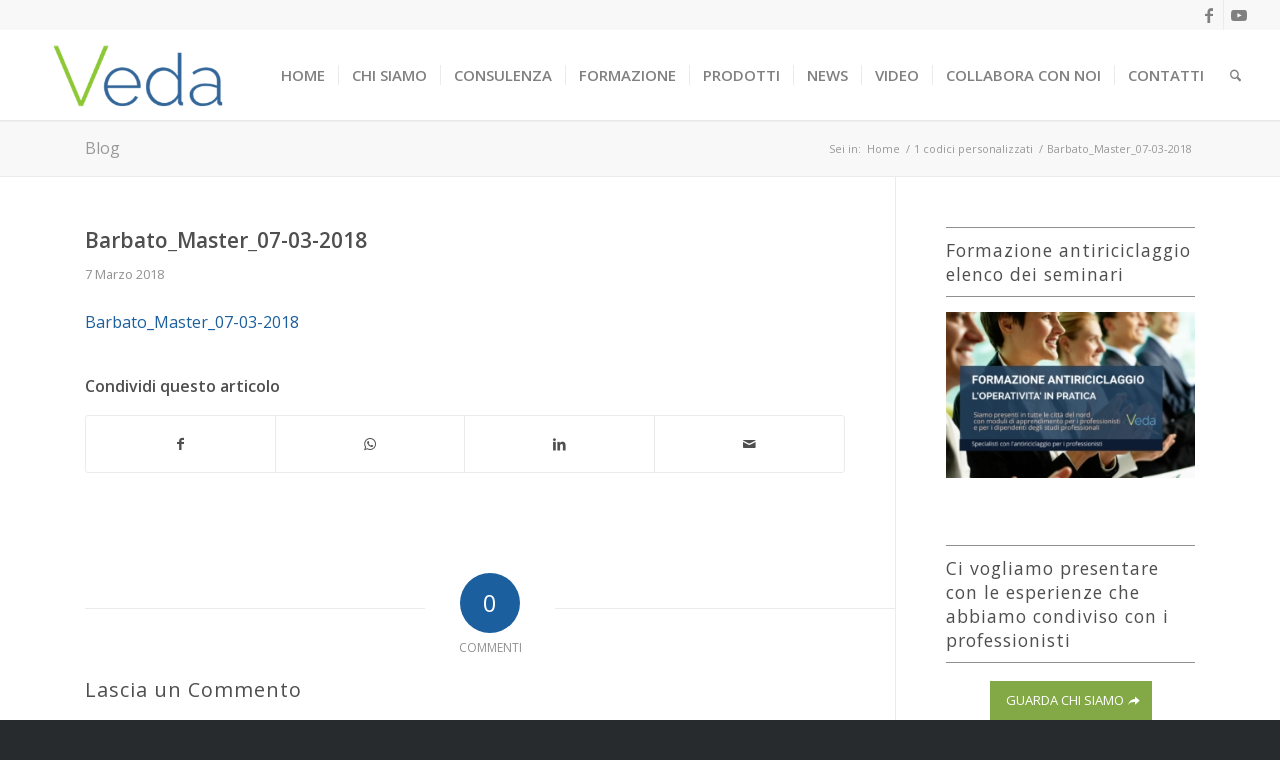

--- FILE ---
content_type: text/html; charset=UTF-8
request_url: https://www.vedaformazione.it/barbato_master_07-03-2018/
body_size: 14421
content:
<!DOCTYPE html>
<html dir="ltr" lang="it-IT" prefix="og: https://ogp.me/ns#" class="html_stretched responsive av-preloader-disabled  html_header_top html_logo_left html_main_nav_header html_menu_right html_slim html_header_sticky html_header_shrinking_disabled html_header_topbar_active html_mobile_menu_tablet html_header_searchicon html_content_align_center html_header_unstick_top html_header_stretch html_minimal_header html_minimal_header_shadow html_av-overlay-side html_av-overlay-side-classic html_av-submenu-clone html_entry_id_4202 av-cookies-no-cookie-consent av-default-lightbox av-no-preview html_text_menu_active av-mobile-menu-switch-default">
<head>
<meta charset="UTF-8" />
<meta name="robots" content="index, follow" />


<!-- mobile setting -->
<meta name="viewport" content="width=device-width, initial-scale=1">

<!-- Scripts/CSS and wp_head hook -->
<title>Barbato_Master_07-03-2018 | Veda srl</title>
	<style>img:is([sizes="auto" i], [sizes^="auto," i]) { contain-intrinsic-size: 3000px 1500px }</style>
	
		<!-- All in One SEO 4.8.7 - aioseo.com -->
	<meta name="robots" content="max-image-preview:large" />
	<meta name="author" content="admin"/>
	<link rel="canonical" href="https://www.vedaformazione.it/barbato_master_07-03-2018/" />
	<meta name="generator" content="All in One SEO (AIOSEO) 4.8.7" />
		<meta property="og:locale" content="it_IT" />
		<meta property="og:site_name" content="Veda srl" />
		<meta property="og:type" content="article" />
		<meta property="og:title" content="Barbato_Master_07-03-2018 | Veda srl" />
		<meta property="og:url" content="https://www.vedaformazione.it/barbato_master_07-03-2018/" />
		<meta property="article:published_time" content="2018-03-07T09:27:11+00:00" />
		<meta property="article:modified_time" content="2018-03-07T09:27:11+00:00" />
		<script type="application/ld+json" class="aioseo-schema">
			{"@context":"https:\/\/schema.org","@graph":[{"@type":"BreadcrumbList","@id":"https:\/\/www.vedaformazione.it\/barbato_master_07-03-2018\/#breadcrumblist","itemListElement":[{"@type":"ListItem","@id":"https:\/\/www.vedaformazione.it#listItem","position":1,"name":"Home","item":"https:\/\/www.vedaformazione.it","nextItem":{"@type":"ListItem","@id":"https:\/\/www.vedaformazione.it\/barbato_master_07-03-2018\/#listItem","name":"Barbato_Master_07-03-2018"}},{"@type":"ListItem","@id":"https:\/\/www.vedaformazione.it\/barbato_master_07-03-2018\/#listItem","position":2,"name":"Barbato_Master_07-03-2018","previousItem":{"@type":"ListItem","@id":"https:\/\/www.vedaformazione.it#listItem","name":"Home"}}]},{"@type":"ItemPage","@id":"https:\/\/www.vedaformazione.it\/barbato_master_07-03-2018\/#itempage","url":"https:\/\/www.vedaformazione.it\/barbato_master_07-03-2018\/","name":"Barbato_Master_07-03-2018 | Veda srl","inLanguage":"it-IT","isPartOf":{"@id":"https:\/\/www.vedaformazione.it\/#website"},"breadcrumb":{"@id":"https:\/\/www.vedaformazione.it\/barbato_master_07-03-2018\/#breadcrumblist"},"author":{"@id":"https:\/\/www.vedaformazione.it\/author\/admin\/#author"},"creator":{"@id":"https:\/\/www.vedaformazione.it\/author\/admin\/#author"},"datePublished":"2018-03-07T10:27:11+01:00","dateModified":"2018-03-07T10:27:11+01:00"},{"@type":"Organization","@id":"https:\/\/www.vedaformazione.it\/#organization","name":"Veda srl","description":"Corsi Formazione Antiriciclaggio","url":"https:\/\/www.vedaformazione.it\/"},{"@type":"Person","@id":"https:\/\/www.vedaformazione.it\/author\/admin\/#author","url":"https:\/\/www.vedaformazione.it\/author\/admin\/","name":"admin","image":{"@type":"ImageObject","@id":"https:\/\/www.vedaformazione.it\/barbato_master_07-03-2018\/#authorImage","url":"https:\/\/secure.gravatar.com\/avatar\/d95636c249457347535e04fae465121c8378981abe0d28c2d6af708e5554bfe8?s=96&d=mm&r=g","width":96,"height":96,"caption":"admin"}},{"@type":"WebSite","@id":"https:\/\/www.vedaformazione.it\/#website","url":"https:\/\/www.vedaformazione.it\/","name":"Veda srl","description":"Corsi Formazione Antiriciclaggio","inLanguage":"it-IT","publisher":{"@id":"https:\/\/www.vedaformazione.it\/#organization"}}]}
		</script>
		<!-- All in One SEO -->

<link rel="alternate" type="application/rss+xml" title="Veda srl &raquo; Feed" href="https://www.vedaformazione.it/feed/" />
<link rel="alternate" type="application/rss+xml" title="Veda srl &raquo; Feed dei commenti" href="https://www.vedaformazione.it/comments/feed/" />
<link rel="alternate" type="application/rss+xml" title="Veda srl &raquo; Barbato_Master_07-03-2018 Feed dei commenti" href="https://www.vedaformazione.it/feed/?attachment_id=4202" />
<link rel='stylesheet' id='titan-adminbar-styles-css' href='https://www.vedaformazione.it/wp-content/plugins/anti-spam/assets/css/admin-bar.css' type='text/css' media='all' />
<link rel='stylesheet' id='widgetopts-styles-css' href='https://www.vedaformazione.it/wp-content/plugins/widget-options/assets/css/widget-options.css' type='text/css' media='all' />
<link rel='stylesheet' id='avia-merged-styles-css' href='https://www.vedaformazione.it/wp-content/uploads/dynamic_avia/avia-merged-styles-91d2e6a88c058354d5368e9a53e88d48---69521b735844b.css' type='text/css' media='all' />
<script type="text/javascript" src="https://www.vedaformazione.it/wp-content/uploads/dynamic_avia/avia-head-scripts-1d96794713bdafc3a0c4f6582e44d6a9---69521b7361dd4.js" id="avia-head-scripts-js"></script>
<link rel="https://api.w.org/" href="https://www.vedaformazione.it/wp-json/" /><link rel="alternate" title="JSON" type="application/json" href="https://www.vedaformazione.it/wp-json/wp/v2/media/4202" /><link rel="EditURI" type="application/rsd+xml" title="RSD" href="https://www.vedaformazione.it/xmlrpc.php?rsd" />
<meta name="generator" content="WordPress 6.8.2" />
<link rel='shortlink' href='https://www.vedaformazione.it/?p=4202' />
<link rel="alternate" title="oEmbed (JSON)" type="application/json+oembed" href="https://www.vedaformazione.it/wp-json/oembed/1.0/embed?url=https%3A%2F%2Fwww.vedaformazione.it%2Fbarbato_master_07-03-2018%2F" />
<link rel="alternate" title="oEmbed (XML)" type="text/xml+oembed" href="https://www.vedaformazione.it/wp-json/oembed/1.0/embed?url=https%3A%2F%2Fwww.vedaformazione.it%2Fbarbato_master_07-03-2018%2F&#038;format=xml" />

<link rel="icon" href="https://www.vedaformazione.it/wp-content/uploads/2023/11/favicon.png" type="image/png">
<!--[if lt IE 9]><script src="https://www.vedaformazione.it/wp-content/themes/enfold/js/html5shiv.js"></script><![endif]--><link rel="profile" href="https://gmpg.org/xfn/11" />
<link rel="alternate" type="application/rss+xml" title="Veda srl RSS2 Feed" href="https://www.vedaformazione.it/feed/" />
<link rel="pingback" href="https://www.vedaformazione.it/xmlrpc.php" />
<meta name="generator" content="Elementor 3.31.3; features: additional_custom_breakpoints, e_element_cache; settings: css_print_method-external, google_font-enabled, font_display-auto">
			<style>
				.e-con.e-parent:nth-of-type(n+4):not(.e-lazyloaded):not(.e-no-lazyload),
				.e-con.e-parent:nth-of-type(n+4):not(.e-lazyloaded):not(.e-no-lazyload) * {
					background-image: none !important;
				}
				@media screen and (max-height: 1024px) {
					.e-con.e-parent:nth-of-type(n+3):not(.e-lazyloaded):not(.e-no-lazyload),
					.e-con.e-parent:nth-of-type(n+3):not(.e-lazyloaded):not(.e-no-lazyload) * {
						background-image: none !important;
					}
				}
				@media screen and (max-height: 640px) {
					.e-con.e-parent:nth-of-type(n+2):not(.e-lazyloaded):not(.e-no-lazyload),
					.e-con.e-parent:nth-of-type(n+2):not(.e-lazyloaded):not(.e-no-lazyload) * {
						background-image: none !important;
					}
				}
			</style>
			
<!-- To speed up the rendering and to display the site as fast as possible to the user we include some styles and scripts for above the fold content inline -->
<script type="text/javascript">'use strict';var avia_is_mobile=!1;if(/Android|webOS|iPhone|iPad|iPod|BlackBerry|IEMobile|Opera Mini/i.test(navigator.userAgent)&&'ontouchstart' in document.documentElement){avia_is_mobile=!0;document.documentElement.className+=' avia_mobile '}
else{document.documentElement.className+=' avia_desktop '};document.documentElement.className+=' js_active ';(function(){var e=['-webkit-','-moz-','-ms-',''],n='',o=!1,a=!1;for(var t in e){if(e[t]+'transform' in document.documentElement.style){o=!0;n=e[t]+'transform'};if(e[t]+'perspective' in document.documentElement.style){a=!0}};if(o){document.documentElement.className+=' avia_transform '};if(a){document.documentElement.className+=' avia_transform3d '};if(typeof document.getElementsByClassName=='function'&&typeof document.documentElement.getBoundingClientRect=='function'&&avia_is_mobile==!1){if(n&&window.innerHeight>0){setTimeout(function(){var e=0,o={},a=0,t=document.getElementsByClassName('av-parallax'),i=window.pageYOffset||document.documentElement.scrollTop;for(e=0;e<t.length;e++){t[e].style.top='0px';o=t[e].getBoundingClientRect();a=Math.ceil((window.innerHeight+i-o.top)*0.3);t[e].style[n]='translate(0px, '+a+'px)';t[e].style.top='auto';t[e].className+=' enabled-parallax '}},50)}}})();</script><style type="text/css">
		@font-face {font-family: 'entypo-fontello-enfold'; font-weight: normal; font-style: normal; font-display: auto;
		src: url('https://www.vedaformazione.it/wp-content/themes/enfold/config-templatebuilder/avia-template-builder/assets/fonts/entypo-fontello-enfold/entypo-fontello-enfold.woff2') format('woff2'),
		url('https://www.vedaformazione.it/wp-content/themes/enfold/config-templatebuilder/avia-template-builder/assets/fonts/entypo-fontello-enfold/entypo-fontello-enfold.woff') format('woff'),
		url('https://www.vedaformazione.it/wp-content/themes/enfold/config-templatebuilder/avia-template-builder/assets/fonts/entypo-fontello-enfold/entypo-fontello-enfold.ttf') format('truetype'),
		url('https://www.vedaformazione.it/wp-content/themes/enfold/config-templatebuilder/avia-template-builder/assets/fonts/entypo-fontello-enfold/entypo-fontello-enfold.svg#entypo-fontello-enfold') format('svg'),
		url('https://www.vedaformazione.it/wp-content/themes/enfold/config-templatebuilder/avia-template-builder/assets/fonts/entypo-fontello-enfold/entypo-fontello-enfold.eot'),
		url('https://www.vedaformazione.it/wp-content/themes/enfold/config-templatebuilder/avia-template-builder/assets/fonts/entypo-fontello-enfold/entypo-fontello-enfold.eot?#iefix') format('embedded-opentype');
		}

		#top .avia-font-entypo-fontello-enfold, body .avia-font-entypo-fontello-enfold, html body [data-av_iconfont='entypo-fontello-enfold']:before{ font-family: 'entypo-fontello-enfold'; }
		
		@font-face {font-family: 'entypo-fontello'; font-weight: normal; font-style: normal; font-display: auto;
		src: url('https://www.vedaformazione.it/wp-content/themes/enfold/config-templatebuilder/avia-template-builder/assets/fonts/entypo-fontello/entypo-fontello.woff2') format('woff2'),
		url('https://www.vedaformazione.it/wp-content/themes/enfold/config-templatebuilder/avia-template-builder/assets/fonts/entypo-fontello/entypo-fontello.woff') format('woff'),
		url('https://www.vedaformazione.it/wp-content/themes/enfold/config-templatebuilder/avia-template-builder/assets/fonts/entypo-fontello/entypo-fontello.ttf') format('truetype'),
		url('https://www.vedaformazione.it/wp-content/themes/enfold/config-templatebuilder/avia-template-builder/assets/fonts/entypo-fontello/entypo-fontello.svg#entypo-fontello') format('svg'),
		url('https://www.vedaformazione.it/wp-content/themes/enfold/config-templatebuilder/avia-template-builder/assets/fonts/entypo-fontello/entypo-fontello.eot'),
		url('https://www.vedaformazione.it/wp-content/themes/enfold/config-templatebuilder/avia-template-builder/assets/fonts/entypo-fontello/entypo-fontello.eot?#iefix') format('embedded-opentype');
		}

		#top .avia-font-entypo-fontello, body .avia-font-entypo-fontello, html body [data-av_iconfont='entypo-fontello']:before{ font-family: 'entypo-fontello'; }
		</style>

<!--
Debugging Info for Theme support: 

Theme: Enfold
Version: 7.1.2
Installed: enfold
AviaFramework Version: 5.6
AviaBuilder Version: 6.0
aviaElementManager Version: 1.0.1
- - - - - - - - - - -
ChildTheme: Enfold Child
ChildTheme Version: 1.0
ChildTheme Installed: enfold

- - - - - - - - - - -
ML:512-PU:80-PLA:25
WP:6.8.2
Compress: CSS:all theme files - JS:all theme files
Updates: enabled - token has changed and not verified
PLAu:24
--><!-- Google Tag Manager -->
<script>(function(w,d,s,l,i){w[l]=w[l]||[];w[l].push({'gtm.start':
new Date().getTime(),event:'gtm.js'});var f=d.getElementsByTagName(s)[0],
j=d.createElement(s),dl=l!='dataLayer'?'&l='+l:'';j.async=true;j.src=
'https://www.googletagmanager.com/gtm.js?id='+i+dl;f.parentNode.insertBefore(j,f);
})(window,document,'script','dataLayer','GTM-NV8K2XH');</script>
<!-- End Google Tag Manager -->
</head>

<body id="top" class="attachment wp-singular attachment-template-default single single-attachment postid-4202 attachmentid-4202 attachment-pdf wp-theme-enfold wp-child-theme-enfold-child stretched rtl_columns av-curtain-numeric open_sans  post-type-attachment avia-responsive-images-support elementor-default elementor-kit-5695" itemscope="itemscope" itemtype="https://schema.org/WebPage" >

	
	<div id='wrap_all'>

	
<header id='header' class='all_colors header_color light_bg_color  av_header_top av_logo_left av_main_nav_header av_menu_right av_slim av_header_sticky av_header_shrinking_disabled av_header_stretch av_mobile_menu_tablet av_header_searchicon av_header_unstick_top av_seperator_small_border av_minimal_header av_minimal_header_shadow av_bottom_nav_disabled ' aria-label="Intestazione" data-av_shrink_factor='50' role="banner" itemscope="itemscope" itemtype="https://schema.org/WPHeader" >

		<div id='header_meta' class='container_wrap container_wrap_meta  av_icon_active_right av_extra_header_active av_entry_id_4202'>

			      <div class='container'>
			      <ul class='noLightbox social_bookmarks icon_count_2'><li class='social_bookmarks_facebook av-social-link-facebook social_icon_1 avia_social_iconfont'><a  target="_blank" aria-label="Collegamento a Facebook" href='https://www.facebook.com/pages/Veda-Formazione-Antiriciclaggio/155009421374808' data-av_icon='' data-av_iconfont='entypo-fontello' title="Collegamento a Facebook" desc="Collegamento a Facebook" title='Collegamento a Facebook'><span class='avia_hidden_link_text'>Collegamento a Facebook</span></a></li><li class='social_bookmarks_youtube av-social-link-youtube social_icon_2 avia_social_iconfont'><a  target="_blank" aria-label="Collegamento a Youtube" href='https://www.youtube.com/user/AntiriciclaggioVeda?feature=watch' data-av_icon='' data-av_iconfont='entypo-fontello' title="Collegamento a Youtube" desc="Collegamento a Youtube" title='Collegamento a Youtube'><span class='avia_hidden_link_text'>Collegamento a Youtube</span></a></li></ul>			      </div>
		</div>

		<div  id='header_main' class='container_wrap container_wrap_logo'>

        <div class='container av-logo-container'><div class='inner-container'><span class='logo avia-standard-logo'><a href='https://www.vedaformazione.it/' class='' aria-label='Veda_Logo_18_002_transparent_340x136' title='Veda_Logo_18_002_transparent_340x136'><img src="https://www.vedaformazione.it/wp-content/uploads/2018/08/Veda_Logo_18_002_transparent_340x136.png" srcset="https://www.vedaformazione.it/wp-content/uploads/2018/08/Veda_Logo_18_002_transparent_340x136.png 340w, https://www.vedaformazione.it/wp-content/uploads/2018/08/Veda_Logo_18_002_transparent_340x136-300x120.png 300w" sizes="(max-width: 340px) 100vw, 340px" height="100" width="300" alt='Veda srl' title='Veda_Logo_18_002_transparent_340x136' /></a></span><nav class='main_menu' data-selectname='Seleziona una pagina'  role="navigation" itemscope="itemscope" itemtype="https://schema.org/SiteNavigationElement" ><div class="avia-menu av-main-nav-wrap"><ul role="menu" class="menu av-main-nav" id="avia-menu"><li role="menuitem" id="menu-item-77" class="menu-item menu-item-type-custom menu-item-object-custom menu-item-home menu-item-top-level menu-item-top-level-1"><a href="https://www.vedaformazione.it/" itemprop="url" tabindex="0"><span class="avia-bullet"></span><span class="avia-menu-text">HOME</span><span class="avia-menu-fx"><span class="avia-arrow-wrap"><span class="avia-arrow"></span></span></span></a></li>
<li role="menuitem" id="menu-item-1888" class="menu-item menu-item-type-custom menu-item-object-custom menu-item-has-children menu-item-top-level menu-item-top-level-2"><a itemprop="url" tabindex="0"><span class="avia-bullet"></span><span class="avia-menu-text">CHI SIAMO</span><span class="avia-menu-fx"><span class="avia-arrow-wrap"><span class="avia-arrow"></span></span></span></a>


<ul class="sub-menu">
	<li role="menuitem" id="menu-item-78" class="menu-item menu-item-type-post_type menu-item-object-page"><a href="https://www.vedaformazione.it/chi-siamo/" itemprop="url" tabindex="0"><span class="avia-bullet"></span><span class="avia-menu-text">Chi siamo</span></a></li>
	<li role="menuitem" id="menu-item-3378" class="menu-item menu-item-type-post_type menu-item-object-page"><a href="https://www.vedaformazione.it/accreditamenti-dai-consigli-nazionali/" itemprop="url" tabindex="0"><span class="avia-bullet"></span><span class="avia-menu-text">Accreditamenti dai consigli nazionali</span></a></li>
	<li role="menuitem" id="menu-item-1984" class="menu-item menu-item-type-post_type menu-item-object-page"><a href="https://www.vedaformazione.it/i-nostri-convegni-ed-eventi/" itemprop="url" tabindex="0"><span class="avia-bullet"></span><span class="avia-menu-text">I nostri convegni con gli Ordini</span></a></li>
	<li role="menuitem" id="menu-item-2459" class="menu-item menu-item-type-post_type menu-item-object-page"><a href="https://www.vedaformazione.it/i-nostri-docenti/" itemprop="url" tabindex="0"><span class="avia-bullet"></span><span class="avia-menu-text">Docenti</span></a></li>
	<li role="menuitem" id="menu-item-334" class="menu-item menu-item-type-post_type menu-item-object-page"><a href="https://www.vedaformazione.it/collaborazione-con-gli-ordini-professionali/" itemprop="url" tabindex="0"><span class="avia-bullet"></span><span class="avia-menu-text">Collaborazione con gli Ordini</span></a></li>
</ul>
</li>
<li role="menuitem" id="menu-item-5944" class="menu-item menu-item-type-post_type menu-item-object-page menu-item-top-level menu-item-top-level-3"><a href="https://www.vedaformazione.it/consulenza-antiriciclaggio/" itemprop="url" tabindex="0"><span class="avia-bullet"></span><span class="avia-menu-text">CONSULENZA</span><span class="avia-menu-fx"><span class="avia-arrow-wrap"><span class="avia-arrow"></span></span></span></a></li>
<li role="menuitem" id="menu-item-2911" class="menu-item menu-item-type-custom menu-item-object-custom menu-item-has-children menu-item-top-level menu-item-top-level-4"><a itemprop="url" tabindex="0"><span class="avia-bullet"></span><span class="avia-menu-text">FORMAZIONE</span><span class="avia-menu-fx"><span class="avia-arrow-wrap"><span class="avia-arrow"></span></span></span></a>


<ul class="sub-menu">
	<li role="menuitem" id="menu-item-93" class="menu-item menu-item-type-custom menu-item-object-custom"><a href="https://servizi.vedaformazione.it/" itemprop="url" tabindex="0"><span class="avia-bullet"></span><span class="avia-menu-text">Elenco corsi in programma</span></a></li>
	<li role="menuitem" id="menu-item-2912" class="menu-item menu-item-type-custom menu-item-object-custom menu-item-has-children"><a itemprop="url" tabindex="0"><span class="avia-bullet"></span><span class="avia-menu-text">Area antiriciclaggio</span></a>
	<ul class="sub-menu">
		<li role="menuitem" id="menu-item-720" class="menu-item menu-item-type-post_type menu-item-object-page"><a href="https://www.vedaformazione.it/corsi-antiriciclaggio-in-studio-per-commercialisti-e-avvocati/" itemprop="url" tabindex="0"><span class="avia-bullet"></span><span class="avia-menu-text">Corsi nel tuo studio</span></a></li>
		<li role="menuitem" id="menu-item-3442" class="menu-item menu-item-type-post_type menu-item-object-page"><a href="https://www.vedaformazione.it/materiale-dei-corsi-antiriciclaggio-2/" itemprop="url" tabindex="0"><span class="avia-bullet"></span><span class="avia-menu-text">Materiale dei corsi antiriciclaggio</span></a></li>
		<li role="menuitem" id="menu-item-5555" class="menu-item menu-item-type-post_type menu-item-object-page"><a href="https://www.vedaformazione.it/antiriciclaggio-nella-pubblica-amministrazione/" itemprop="url" tabindex="0"><span class="avia-bullet"></span><span class="avia-menu-text">Antiriciclaggio pubblica amministrazione</span></a></li>
		<li role="menuitem" id="menu-item-6112" class="menu-item menu-item-type-post_type menu-item-object-page"><a href="https://www.vedaformazione.it/percorso-executive-antiriciclaggio/" itemprop="url" tabindex="0"><span class="avia-bullet"></span><span class="avia-menu-text">Percorso Executive Antiriciclaggio</span></a></li>
	</ul>
</li>
	<li role="menuitem" id="menu-item-1591" class="menu-item menu-item-type-custom menu-item-object-custom menu-item-has-children"><a itemprop="url" tabindex="0"><span class="avia-bullet"></span><span class="avia-menu-text">Area tributaria</span></a>
	<ul class="sub-menu">
		<li role="menuitem" id="menu-item-5175" class="menu-item menu-item-type-post_type menu-item-object-page"><a href="https://www.vedaformazione.it/come-impostare-il-ricorso-tributario-e-le-tecniche-di-redazione-degli-atti-di-difesa/" itemprop="url" tabindex="0"><span class="avia-bullet"></span><span class="avia-menu-text">Processo tributario</span></a></li>
		<li role="menuitem" id="menu-item-5180" class="menu-item menu-item-type-post_type menu-item-object-page"><a href="https://www.vedaformazione.it/la-gestione-del-rischio-fiscale-e-il-tax-planning-nazionale-e-internazionale/" itemprop="url" tabindex="0"><span class="avia-bullet"></span><span class="avia-menu-text">Gestione rischio fiscale</span></a></li>
		<li role="menuitem" id="menu-item-1594" class="menu-item menu-item-type-post_type menu-item-object-page"><a href="https://www.vedaformazione.it/corsi-procedure-e-adempimenti-doganali/" itemprop="url" tabindex="0"><span class="avia-bullet"></span><span class="avia-menu-text">Adempimenti doganali e iva estero</span></a></li>
	</ul>
</li>
	<li role="menuitem" id="menu-item-3161" class="menu-item menu-item-type-custom menu-item-object-custom menu-item-has-children"><a itemprop="url" tabindex="0"><span class="avia-bullet"></span><span class="avia-menu-text">Area modello 231</span></a>
	<ul class="sub-menu">
		<li role="menuitem" id="menu-item-3160" class="menu-item menu-item-type-post_type menu-item-object-page"><a href="https://www.vedaformazione.it/modelli-231-responsabilita-degli-enti-d-lgs-2312001-organismo-di-vigilanza/" itemprop="url" tabindex="0"><span class="avia-bullet"></span><span class="avia-menu-text">Elenco corsi in aula</span></a></li>
		<li role="menuitem" id="menu-item-3166" class="menu-item menu-item-type-post_type menu-item-object-page"><a href="https://www.vedaformazione.it/area-materiale-modelli-231/" itemprop="url" tabindex="0"><span class="avia-bullet"></span><span class="avia-menu-text">Area materiale modelli 231</span></a></li>
	</ul>
</li>
</ul>
</li>
<li role="menuitem" id="menu-item-5680" class="menu-item menu-item-type-custom menu-item-object-custom menu-item-top-level menu-item-top-level-5"><a href="https://www.vedaformazione.it/soluzioni-antiriciclaggio/" itemprop="url" tabindex="0"><span class="avia-bullet"></span><span class="avia-menu-text">PRODOTTI</span><span class="avia-menu-fx"><span class="avia-arrow-wrap"><span class="avia-arrow"></span></span></span></a></li>
<li role="menuitem" id="menu-item-97" class="menu-item menu-item-type-post_type menu-item-object-page menu-item-top-level menu-item-top-level-6"><a href="https://www.vedaformazione.it/blog/" itemprop="url" tabindex="0"><span class="avia-bullet"></span><span class="avia-menu-text">NEWS</span><span class="avia-menu-fx"><span class="avia-arrow-wrap"><span class="avia-arrow"></span></span></span></a></li>
<li role="menuitem" id="menu-item-5615" class="menu-item menu-item-type-custom menu-item-object-custom menu-item-top-level menu-item-top-level-7"><a href="https://www.youtube.com/c/AntiriciclaggioVeda/videos" itemprop="url" tabindex="0"><span class="avia-bullet"></span><span class="avia-menu-text">VIDEO</span><span class="avia-menu-fx"><span class="avia-arrow-wrap"><span class="avia-arrow"></span></span></span></a></li>
<li role="menuitem" id="menu-item-1770" class="menu-item menu-item-type-custom menu-item-object-custom menu-item-has-children menu-item-top-level menu-item-top-level-8"><a itemprop="url" tabindex="0"><span class="avia-bullet"></span><span class="avia-menu-text">COLLABORA CON NOI</span><span class="avia-menu-fx"><span class="avia-arrow-wrap"><span class="avia-arrow"></span></span></span></a>


<ul class="sub-menu">
	<li role="menuitem" id="menu-item-4213" class="menu-item menu-item-type-post_type menu-item-object-page"><a href="https://www.vedaformazione.it/offerta-lavoro/" itemprop="url" tabindex="0"><span class="avia-bullet"></span><span class="avia-menu-text">Offerte di lavoro</span></a></li>
	<li role="menuitem" id="menu-item-5266" class="menu-item menu-item-type-post_type menu-item-object-page"><a href="https://www.vedaformazione.it/sei-interessato-a-collaborare-con-noi-come-autore-di-articoli/" itemprop="url" tabindex="0"><span class="avia-bullet"></span><span class="avia-menu-text">Autore articoli</span></a></li>
	<li role="menuitem" id="menu-item-483" class="menu-item menu-item-type-post_type menu-item-object-page"><a href="https://www.vedaformazione.it/collabora-con-noi/" itemprop="url" tabindex="0"><span class="avia-bullet"></span><span class="avia-menu-text">Docente</span></a></li>
</ul>
</li>
<li role="menuitem" id="menu-item-99" class="menu-item menu-item-type-post_type menu-item-object-page menu-item-top-level menu-item-top-level-9"><a href="https://www.vedaformazione.it/contattaci/" itemprop="url" tabindex="0"><span class="avia-bullet"></span><span class="avia-menu-text">CONTATTI</span><span class="avia-menu-fx"><span class="avia-arrow-wrap"><span class="avia-arrow"></span></span></span></a></li>
<li id="menu-item-search" class="noMobile menu-item menu-item-search-dropdown menu-item-avia-special" role="menuitem"><a class="avia-svg-icon avia-font-svg_entypo-fontello" aria-label="Cerca" href="?s=" rel="nofollow" title="Fare clic per aprire il campo di ricerca" data-avia-search-tooltip="
&lt;search&gt;
	&lt;form role=&quot;search&quot; action=&quot;https://www.vedaformazione.it/&quot; id=&quot;searchform&quot; method=&quot;get&quot; class=&quot;&quot;&gt;
		&lt;div&gt;
&lt;span class=&#039;av_searchform_search avia-svg-icon avia-font-svg_entypo-fontello&#039; data-av_svg_icon=&#039;search&#039; data-av_iconset=&#039;svg_entypo-fontello&#039;&gt;&lt;svg version=&quot;1.1&quot; xmlns=&quot;http://www.w3.org/2000/svg&quot; width=&quot;25&quot; height=&quot;32&quot; viewBox=&quot;0 0 25 32&quot; preserveAspectRatio=&quot;xMidYMid meet&quot; aria-labelledby=&#039;av-svg-title-1&#039; aria-describedby=&#039;av-svg-desc-1&#039; role=&quot;graphics-symbol&quot; aria-hidden=&quot;true&quot;&gt;
&lt;title id=&#039;av-svg-title-1&#039;&gt;Search&lt;/title&gt;
&lt;desc id=&#039;av-svg-desc-1&#039;&gt;Search&lt;/desc&gt;
&lt;path d=&quot;M24.704 24.704q0.96 1.088 0.192 1.984l-1.472 1.472q-1.152 1.024-2.176 0l-6.080-6.080q-2.368 1.344-4.992 1.344-4.096 0-7.136-3.040t-3.040-7.136 2.88-7.008 6.976-2.912 7.168 3.040 3.072 7.136q0 2.816-1.472 5.184zM3.008 13.248q0 2.816 2.176 4.992t4.992 2.176 4.832-2.016 2.016-4.896q0-2.816-2.176-4.96t-4.992-2.144-4.832 2.016-2.016 4.832z&quot;&gt;&lt;/path&gt;
&lt;/svg&gt;&lt;/span&gt;			&lt;input type=&quot;submit&quot; value=&quot;&quot; id=&quot;searchsubmit&quot; class=&quot;button&quot; title=&quot;Immettere almeno 3 caratteri per visualizzare i risultati della ricerca in un menu a tendina o fare clic per accedere alla pagina dei risultati della ricerca per visualizzare tutti i risultati&quot; /&gt;
			&lt;input type=&quot;search&quot; id=&quot;s&quot; name=&quot;s&quot; value=&quot;&quot; aria-label=&#039;Cerca&#039; placeholder=&#039;Cerca&#039; required /&gt;
		&lt;/div&gt;
	&lt;/form&gt;
&lt;/search&gt;
" data-av_svg_icon='search' data-av_iconset='svg_entypo-fontello'><svg version="1.1" xmlns="http://www.w3.org/2000/svg" width="25" height="32" viewBox="0 0 25 32" preserveAspectRatio="xMidYMid meet" aria-labelledby='av-svg-title-2' aria-describedby='av-svg-desc-2' role="graphics-symbol" aria-hidden="true">
<title id='av-svg-title-2'>Fare clic per aprire il campo di ricerca</title>
<desc id='av-svg-desc-2'>Fare clic per aprire il campo di ricerca</desc>
<path d="M24.704 24.704q0.96 1.088 0.192 1.984l-1.472 1.472q-1.152 1.024-2.176 0l-6.080-6.080q-2.368 1.344-4.992 1.344-4.096 0-7.136-3.040t-3.040-7.136 2.88-7.008 6.976-2.912 7.168 3.040 3.072 7.136q0 2.816-1.472 5.184zM3.008 13.248q0 2.816 2.176 4.992t4.992 2.176 4.832-2.016 2.016-4.896q0-2.816-2.176-4.96t-4.992-2.144-4.832 2.016-2.016 4.832z"></path>
</svg><span class="avia_hidden_link_text">Cerca</span></a></li><li class="av-burger-menu-main menu-item-avia-special av-small-burger-icon" role="menuitem">
	        			<a href="#" aria-label="Menu" aria-hidden="false">
							<span class="av-hamburger av-hamburger--spin av-js-hamburger">
								<span class="av-hamburger-box">
						          <span class="av-hamburger-inner"></span>
						          <strong>Menu</strong>
								</span>
							</span>
							<span class="avia_hidden_link_text">Menu</span>
						</a>
	        		   </li></ul></div></nav></div> </div> 
		<!-- end container_wrap-->
		</div>
<div class="header_bg"></div>
<!-- end header -->
</header>

	<div id='main' class='all_colors' data-scroll-offset='88'>

	<div class='stretch_full container_wrap alternate_color light_bg_color title_container'><div class='container'><strong class='main-title entry-title '><a href='https://www.vedaformazione.it/blog/' rel='bookmark' title='Link Permanente: Blog'  itemprop="headline" >Blog</a></strong><div class="breadcrumb breadcrumbs avia-breadcrumbs"><div class="breadcrumb-trail" ><span class="trail-before"><span class="breadcrumb-title">Sei in:</span></span> <span  itemscope="itemscope" itemtype="https://schema.org/BreadcrumbList" ><span  itemscope="itemscope" itemtype="https://schema.org/ListItem" itemprop="itemListElement" ><a itemprop="url" href="https://www.vedaformazione.it" title="Veda srl" rel="home" class="trail-begin"><span itemprop="name">Home</span></a><span itemprop="position" class="hidden">1</span></span></span> <span class="sep">/</span> <span  itemscope="itemscope" itemtype="https://schema.org/BreadcrumbList" ><span  itemscope="itemscope" itemtype="https://schema.org/ListItem" itemprop="itemListElement" ><a itemprop="url" href="https://www.vedaformazione.it/?page_id=3483" title="1 codici personalizzati"><span itemprop="name">1 codici personalizzati</span></a><span itemprop="position" class="hidden">2</span></span></span> <span class="sep">/</span> <span class="trail-end">Barbato_Master_07-03-2018</span></div></div></div></div>
		<div class='container_wrap container_wrap_first main_color sidebar_right'>

			<div class='container template-blog template-single-blog '>

				<main class='content units av-content-small alpha  av-blog-meta-author-disabled av-blog-meta-comments-disabled av-blog-meta-html-info-disabled av-main-single'  role="main" itemprop="mainContentOfPage" >

					<article class="post-entry post-entry-type-standard post-entry-4202 post-loop-1 post-parity-odd post-entry-last single-big post  post-4202 attachment type-attachment status-inherit hentry"  itemscope="itemscope" itemtype="https://schema.org/CreativeWork" ><div class="blog-meta"></div><div class='entry-content-wrapper clearfix standard-content'><header class="entry-content-header" aria-label="Post: Barbato_Master_07-03-2018"><h1 class='post-title entry-title '  itemprop="headline" >Barbato_Master_07-03-2018<span class="post-format-icon minor-meta"></span></h1><span class="post-meta-infos"><time class="date-container minor-meta updated"  itemprop="datePublished" datetime="2018-03-07T10:27:11+01:00" >7 Marzo 2018</time></span></header><div class="entry-content"  itemprop="text" ><p class="attachment"><a href='https://www.vedaformazione.it/wp-content/uploads/2018/03/Barbato_Master_07-03-2018.pdf'>Barbato_Master_07-03-2018</a></p>
</div><footer class="entry-footer"><div class='av-social-sharing-box av-social-sharing-box-default av-social-sharing-box-fullwidth'><div class="av-share-box"><h5 class='av-share-link-description av-no-toc '>Condividi questo articolo</h5><ul class="av-share-box-list noLightbox"><li class='av-share-link av-social-link-facebook avia_social_iconfont' ><a target="_blank" aria-label="Condividi su Facebook" href='https://www.facebook.com/sharer.php?u=https://www.vedaformazione.it/barbato_master_07-03-2018/&#038;t=Barbato_Master_07-03-2018' data-av_icon='' data-av_iconfont='entypo-fontello'  title='' data-avia-related-tooltip='Condividi su Facebook'><span class='avia_hidden_link_text'>Condividi su Facebook</span></a></li><li class='av-share-link av-social-link-whatsapp avia_social_iconfont' ><a target="_blank" aria-label="Condividi su WhatsApp" href='https://api.whatsapp.com/send?text=https://www.vedaformazione.it/barbato_master_07-03-2018/' data-av_icon='' data-av_iconfont='entypo-fontello'  title='' data-avia-related-tooltip='Condividi su WhatsApp'><span class='avia_hidden_link_text'>Condividi su WhatsApp</span></a></li><li class='av-share-link av-social-link-linkedin avia_social_iconfont' ><a target="_blank" aria-label="Condividi su LinkedIn" href='https://linkedin.com/shareArticle?mini=true&#038;title=Barbato_Master_07-03-2018&#038;url=https://www.vedaformazione.it/barbato_master_07-03-2018/' data-av_icon='' data-av_iconfont='entypo-fontello'  title='' data-avia-related-tooltip='Condividi su LinkedIn'><span class='avia_hidden_link_text'>Condividi su LinkedIn</span></a></li><li class='av-share-link av-social-link-mail avia_social_iconfont' ><a  aria-label="Condividi attraverso Mail" href='mailto:?subject=Barbato_Master_07-03-2018&#038;body=https://www.vedaformazione.it/barbato_master_07-03-2018/' data-av_icon='' data-av_iconfont='entypo-fontello'  title='' data-avia-related-tooltip='Condividi attraverso Mail'><span class='avia_hidden_link_text'>Condividi attraverso Mail</span></a></li></ul></div></div></footer><div class='post_delimiter'></div></div><div class="post_author_timeline"></div><span class='hidden'>
				<span class='av-structured-data'  itemprop="image" itemscope="itemscope" itemtype="https://schema.org/ImageObject" >
						<span itemprop='url'>https://www.vedaformazione.it/wp-content/uploads/2018/08/Veda_Logo_18_002_transparent_340x136.png</span>
						<span itemprop='height'>0</span>
						<span itemprop='width'>0</span>
				</span>
				<span class='av-structured-data'  itemprop="publisher" itemtype="https://schema.org/Organization" itemscope="itemscope" >
						<span itemprop='name'>admin</span>
						<span itemprop='logo' itemscope itemtype='https://schema.org/ImageObject'>
							<span itemprop='url'>https://www.vedaformazione.it/wp-content/uploads/2018/08/Veda_Logo_18_002_transparent_340x136.png</span>
						</span>
				</span><span class='av-structured-data'  itemprop="author" itemscope="itemscope" itemtype="https://schema.org/Person" ><span itemprop='name'>admin</span></span><span class='av-structured-data'  itemprop="datePublished" datetime="2018-03-07T10:27:11+01:00" >2018-03-07 10:27:11</span><span class='av-structured-data'  itemprop="dateModified" itemtype="https://schema.org/dateModified" >2018-03-07 10:27:11</span><span class='av-structured-data'  itemprop="mainEntityOfPage" itemtype="https://schema.org/mainEntityOfPage" ><span itemprop='name'>Barbato_Master_07-03-2018</span></span></span></article><div class='single-big'></div>


<div class='comment-entry post-entry'>

			<div class='comment_meta_container'>

				<div class='side-container-comment'>

	        		<div class='side-container-comment-inner'>
	        			
	        			<span class='comment-count'>0</span>
   						<span class='comment-text'>commenti</span>
   						<span class='center-border center-border-left'></span>
   						<span class='center-border center-border-right'></span>

					</div>
				</div>
			</div>
<div class="comment_container"><h3 class='miniheading '>Lascia un Commento</h3><span class="minitext">Vuoi partecipare alla discussione?<br />Sentitevi liberi di contribuire!</span>	<div id="respond" class="comment-respond">
		<h3 id="reply-title" class="comment-reply-title">Lascia un commento <small><a rel="nofollow" id="cancel-comment-reply-link" href="/barbato_master_07-03-2018/#respond" style="display:none;">Annulla risposta</a></small></h3><form action="https://www.vedaformazione.it/wp-comments-post.php" method="post" id="commentform" class="comment-form"><p class="comment-notes"><span id="email-notes">Il tuo indirizzo email non sarà pubblicato.</span> <span class="required-field-message">I campi obbligatori sono contrassegnati <span class="required">*</span></span></p><p class="comment-form-author"><label for="author">Nome <span class="required">*</span></label> <input id="author" name="author" type="text" value="" size="30" maxlength="245" autocomplete="name" required="required" /></p>
<p class="comment-form-email"><label for="email">Email <span class="required">*</span></label> <input id="email" name="email" type="text" value="" size="30" maxlength="100" aria-describedby="email-notes" autocomplete="email" required="required" /></p>
<p class="comment-form-url"><label for="url">Sito web</label> <input id="url" name="url" type="text" value="" size="30" maxlength="200" autocomplete="url" /></p>
<p class="comment-form-comment"><label for="comment">Commento <span class="required">*</span></label> <textarea id="comment" name="comment" cols="45" rows="8" maxlength="65525" required="required"></textarea></p><p class="form-submit"><input name="submit" type="submit" id="submit" class="submit" value="Invia commento" /> <input type='hidden' name='comment_post_ID' value='4202' id='comment_post_ID' />
<input type='hidden' name='comment_parent' id='comment_parent' value='0' />
</p><!-- Anti-spam plugin wordpress.org/plugins/anti-spam/ --><div class="wantispam-required-fields"><input type="hidden" name="wantispam_t" class="wantispam-control wantispam-control-t" value="1769553331" /><div class="wantispam-group wantispam-group-q" style="clear: both;">
					<label>Current ye@r <span class="required">*</span></label>
					<input type="hidden" name="wantispam_a" class="wantispam-control wantispam-control-a" value="2026" />
					<input type="text" name="wantispam_q" class="wantispam-control wantispam-control-q" value="7.3.8" autocomplete="off" />
				  </div>
<div class="wantispam-group wantispam-group-e" style="display: none;">
					<label>Leave this field empty</label>
					<input type="text" name="wantispam_e_email_url_website" class="wantispam-control wantispam-control-e" value="" autocomplete="off" />
				  </div>
</div><!--\End Anti-spam plugin --></form>	</div><!-- #respond -->
	</div>
</div>

				<!--end content-->
				</main>

				<aside class='sidebar sidebar_right  smartphones_sidebar_active alpha units' aria-label="Barra laterale"  role="complementary" itemscope="itemscope" itemtype="https://schema.org/WPSideBar" ><div class="inner_sidebar extralight-border"><section id="media_image-11" class="widget-odd widget-first widget-1 widget clearfix widget_media_image"><h3 class="widgettitle">Formazione antiriciclaggio elenco dei seminari</h3><a href="https://servizi.vedaformazione.it/"><img width="300" height="200" src="https://www.vedaformazione.it/wp-content/uploads/2020/02/formazione_antiriciclaggio_01_1920x1280-300x200.jpeg" class="image wp-image-5295  attachment-medium size-medium" alt="formazione antiriciclaggio" style="max-width: 100%; height: auto;" decoding="async" srcset="https://www.vedaformazione.it/wp-content/uploads/2020/02/formazione_antiriciclaggio_01_1920x1280-300x200.jpeg 300w, https://www.vedaformazione.it/wp-content/uploads/2020/02/formazione_antiriciclaggio_01_1920x1280-1030x687.jpeg 1030w, https://www.vedaformazione.it/wp-content/uploads/2020/02/formazione_antiriciclaggio_01_1920x1280-768x512.jpeg 768w, https://www.vedaformazione.it/wp-content/uploads/2020/02/formazione_antiriciclaggio_01_1920x1280-1536x1024.jpeg 1536w, https://www.vedaformazione.it/wp-content/uploads/2020/02/formazione_antiriciclaggio_01_1920x1280-1500x1000.jpeg 1500w, https://www.vedaformazione.it/wp-content/uploads/2020/02/formazione_antiriciclaggio_01_1920x1280-705x470.jpeg 705w, https://www.vedaformazione.it/wp-content/uploads/2020/02/formazione_antiriciclaggio_01_1920x1280.jpeg 1920w" sizes="(max-width: 300px) 100vw, 300px" /></a><span class="seperator extralight-border"></span></section><section id="text-19" class="widget-even widget-2 widget clearfix widget_text"><h3 class="widgettitle">Ci vogliamo presentare con le esperienze che abbiamo condiviso con i professionisti</h3>			<div class="textwidget"><div  class='avia-button-wrap av-av_button-1bf91114ff403138c1f139555a0b68de-wrap avia-button-center '>
<style type="text/css" data-created_by="avia_inline_auto" id="style-css-av-av_button-1bf91114ff403138c1f139555a0b68de">
#top #wrap_all .avia-button.av-av_button-1bf91114ff403138c1f139555a0b68de{
background-color:#83a846;
border-color:#83a846;
color:#ffffff;
transition:all 0.4s ease-in-out;
}
#top #wrap_all .avia-button.av-av_button-1bf91114ff403138c1f139555a0b68de .avia-svg-icon svg:first-child{
fill:#ffffff;
stroke:#ffffff;
}
</style>
<a href='https://www.vedaformazione.it/i-nostri-convegni-ed-eventi/'  class='avia-button av-av_button-1bf91114ff403138c1f139555a0b68de av-link-btn avia-icon_select-yes-right-icon avia-size-medium avia-position-center'  target="_blank"  rel="noopener noreferrer"  aria-label="GUARDA CHI SIAMO"><span class='avia_iconbox_title' >GUARDA CHI SIAMO</span><span class='avia_button_icon avia_button_icon_right avia-iconfont avia-font-entypo-fontello' data-av_icon='' data-av_iconfont='entypo-fontello' ></span></a></div>
</div>
		<span class="seperator extralight-border"></span></section><section id="media_image-9" class="widget-odd widget-3 widget clearfix widget_media_image"><h3 class="widgettitle">Kit antiriciclaggio online. Banca dati, modelli e risposta ai quesiti</h3><a href="https://www.vedaformazione.it/antiriciclaggio-online/#tab-id-1"><img width="300" height="300" src="https://www.vedaformazione.it/wp-content/uploads/2016/12/Drawing-1-300x300.png" class="image wp-image-2841  attachment-medium size-medium" alt="" style="max-width: 100%; height: auto;" decoding="async" srcset="https://www.vedaformazione.it/wp-content/uploads/2016/12/Drawing-1-300x300.png 300w, https://www.vedaformazione.it/wp-content/uploads/2016/12/Drawing-1-80x80.png 80w, https://www.vedaformazione.it/wp-content/uploads/2016/12/Drawing-1-768x768.png 768w, https://www.vedaformazione.it/wp-content/uploads/2016/12/Drawing-1-36x36.png 36w, https://www.vedaformazione.it/wp-content/uploads/2016/12/Drawing-1-180x180.png 180w, https://www.vedaformazione.it/wp-content/uploads/2016/12/Drawing-1-705x705.png 705w, https://www.vedaformazione.it/wp-content/uploads/2016/12/Drawing-1-120x120.png 120w, https://www.vedaformazione.it/wp-content/uploads/2016/12/Drawing-1-450x450.png 450w, https://www.vedaformazione.it/wp-content/uploads/2016/12/Drawing-1.png 833w" sizes="(max-width: 300px) 100vw, 300px" /></a><span class="seperator extralight-border"></span></section><section id="media_image-4" class="widget-even widget-4 widget clearfix widget_media_image"><h3 class="widgettitle">Consulenza e assistenza antiriciclaggio per i professionisti</h3><a href="https://www.vedaformazione.it/adempimenti-antiriciclaggio-per-commercialisti-e-avvocati/" target="_blank"><img width="238" height="240" src="https://www.vedaformazione.it/wp-content/uploads/2016/12/sidebar_01_238x240.jpg" class="image wp-image-2874  attachment-full size-full" alt="" style="max-width: 100%; height: auto;" title="Consulenza e assistenza antiriciclaggio per i professionisti" decoding="async" srcset="https://www.vedaformazione.it/wp-content/uploads/2016/12/sidebar_01_238x240.jpg 238w, https://www.vedaformazione.it/wp-content/uploads/2016/12/sidebar_01_238x240-80x80.jpg 80w, https://www.vedaformazione.it/wp-content/uploads/2016/12/sidebar_01_238x240-36x36.jpg 36w, https://www.vedaformazione.it/wp-content/uploads/2016/12/sidebar_01_238x240-120x120.jpg 120w" sizes="(max-width: 238px) 100vw, 238px" /></a><span class="seperator extralight-border"></span></section><section id="newsbox-2" class="widget-odd widget-5 widget clearfix avia-widget-container newsbox"><h3 class="widgettitle">News recenti</h3><ul class="news-wrap image_size_widget"><li class="news-content post-format-standard"><div class="news-link"><a class='news-thumb ' title="Leggi: Titolare effettivo: per le società di capitali verbale di assemblea per le determinazioni previste dalla legge" href="https://www.vedaformazione.it/titolare-effettivo-per-le-societa-di-capitali-verbale-di-assemblea-per-le-determinazioni-previste-dalla-legge/"><img loading="lazy" width="36" height="36" src="https://www.vedaformazione.it/wp-content/uploads/2023/11/registro_titolari_effettivi-36x36.png" class="wp-image-6022 avia-img-lazy-loading-6022 attachment-widget size-widget wp-post-image" alt="" decoding="async" srcset="https://www.vedaformazione.it/wp-content/uploads/2023/11/registro_titolari_effettivi-36x36.png 36w, https://www.vedaformazione.it/wp-content/uploads/2023/11/registro_titolari_effettivi-80x80.png 80w, https://www.vedaformazione.it/wp-content/uploads/2023/11/registro_titolari_effettivi-180x180.png 180w" sizes="(max-width: 36px) 100vw, 36px" /></a><div class="news-headline"><a class='news-title' title="Leggi: Titolare effettivo: per le società di capitali verbale di assemblea per le determinazioni previste dalla legge" href="https://www.vedaformazione.it/titolare-effettivo-per-le-societa-di-capitali-verbale-di-assemblea-per-le-determinazioni-previste-dalla-legge/">Titolare effettivo: per le società di capitali verbale di assemblea per le determinazioni previste dalla legge</a><span class="news-time">27 Novembre 2023 - 1:22 pm</span></div></div></li><li class="news-content post-format-standard"><div class="news-link"><a class='news-thumb ' title="Leggi: Curatore fallimentare: comunicazione al Registro dei titolari effettivi delle imprese fallite" href="https://www.vedaformazione.it/curatore-fallimentare-comunicazione-al-registro-dei-titolari-effettivi-delle-imprese-fallite/"><img loading="lazy" width="36" height="36" src="https://www.vedaformazione.it/wp-content/uploads/2023/01/woman-7520626_1920-36x36.jpg" class="wp-image-5912 avia-img-lazy-loading-5912 attachment-widget size-widget wp-post-image" alt="" decoding="async" srcset="https://www.vedaformazione.it/wp-content/uploads/2023/01/woman-7520626_1920-36x36.jpg 36w, https://www.vedaformazione.it/wp-content/uploads/2023/01/woman-7520626_1920-80x80.jpg 80w, https://www.vedaformazione.it/wp-content/uploads/2023/01/woman-7520626_1920-180x180.jpg 180w" sizes="(max-width: 36px) 100vw, 36px" /></a><div class="news-headline"><a class='news-title' title="Leggi: Curatore fallimentare: comunicazione al Registro dei titolari effettivi delle imprese fallite" href="https://www.vedaformazione.it/curatore-fallimentare-comunicazione-al-registro-dei-titolari-effettivi-delle-imprese-fallite/">Curatore fallimentare: comunicazione al Registro dei titolari effettivi delle imprese fallite</a><span class="news-time">19 Ottobre 2023 - 10:59 am</span></div></div></li><li class="news-content post-format-standard"><div class="news-link"><a class='news-thumb ' title="Leggi: Registro dei titolari effettivi: modalità di comunicazione dei dati presso la camera di commercio" href="https://www.vedaformazione.it/registro-dei-titolari-effettivi-modalita-di-comunicazione-dei-dati-presso-la-camera-di-commercio/"><img loading="lazy" width="36" height="36" src="https://www.vedaformazione.it/wp-content/uploads/2022/10/registro-dei-titolari-effettivi-36x36.jpg" class="wp-image-5843 avia-img-lazy-loading-5843 attachment-widget size-widget wp-post-image" alt="" decoding="async" srcset="https://www.vedaformazione.it/wp-content/uploads/2022/10/registro-dei-titolari-effettivi-36x36.jpg 36w, https://www.vedaformazione.it/wp-content/uploads/2022/10/registro-dei-titolari-effettivi-80x80.jpg 80w, https://www.vedaformazione.it/wp-content/uploads/2022/10/registro-dei-titolari-effettivi-180x180.jpg 180w" sizes="(max-width: 36px) 100vw, 36px" /></a><div class="news-headline"><a class='news-title' title="Leggi: Registro dei titolari effettivi: modalità di comunicazione dei dati presso la camera di commercio" href="https://www.vedaformazione.it/registro-dei-titolari-effettivi-modalita-di-comunicazione-dei-dati-presso-la-camera-di-commercio/">Registro dei titolari effettivi: modalità di comunicazione dei dati presso la camera di commercio</a><span class="news-time">20 Ottobre 2022 - 10:27 am</span></div></div></li><li class="news-content post-format-standard"><div class="news-link"><a class='news-thumb ' title="Leggi: Registro dei titolari effettivi: sanzioni per l’omessa segnalazione in Camera di Commercio delle difformità dei dati, da parte dei soggetti obbligati" href="https://www.vedaformazione.it/registro-dei-titolari-effettivi-sanzioni-per-lomessa-segnalazione-in-camera-di-commercio-delle-difformita-dei-dati-da-parte-dei-soggetti-obbligati/"><img loading="lazy" width="36" height="36" src="https://www.vedaformazione.it/wp-content/uploads/2022/08/sanzioe-omessa-comunicazione-difformita-36x36.jpg" class="wp-image-5821 avia-img-lazy-loading-5821 attachment-widget size-widget wp-post-image" alt="" decoding="async" srcset="https://www.vedaformazione.it/wp-content/uploads/2022/08/sanzioe-omessa-comunicazione-difformita-36x36.jpg 36w, https://www.vedaformazione.it/wp-content/uploads/2022/08/sanzioe-omessa-comunicazione-difformita-80x80.jpg 80w, https://www.vedaformazione.it/wp-content/uploads/2022/08/sanzioe-omessa-comunicazione-difformita-180x180.jpg 180w" sizes="(max-width: 36px) 100vw, 36px" /></a><div class="news-headline"><a class='news-title' title="Leggi: Registro dei titolari effettivi: sanzioni per l’omessa segnalazione in Camera di Commercio delle difformità dei dati, da parte dei soggetti obbligati" href="https://www.vedaformazione.it/registro-dei-titolari-effettivi-sanzioni-per-lomessa-segnalazione-in-camera-di-commercio-delle-difformita-dei-dati-da-parte-dei-soggetti-obbligati/">Registro dei titolari effettivi: sanzioni per l’omessa segnalazione in Camera di Commercio delle difformità dei dati, da parte dei soggetti obbligati</a><span class="news-time">25 Agosto 2022 - 6:29 pm</span></div></div></li></ul><span class="seperator extralight-border"></span></section><section id="text-9" class="widget-even widget-last widget-6 widget clearfix widget_text"><h3 class="widgettitle">Iscriviti alla newsletter</h3>			<div class="textwidget"><p><strong>Iscriviti alla nostra newsletter periodica sui temi relativi all&#8217;antiriciclaggio. Riceverai via mail le ultime notizie.</strong><br />
<!-- Begin MailChimp Signup Form --></p>
<style type="text/css">
	#mc_embed_signup{background:#fff; clear:left; font:14px Helvetica,Arial,sans-serif; }<br />	/* Add your own MailChimp form style overrides in your site stylesheet or in this style block.<br />	   We recommend moving this block and the preceding CSS link to the HEAD of your HTML file. */<br /></style>
<div id="mc_embed_signup">
<form id="mc-embedded-subscribe-form" class="validate" action="http://vedaformazione.us7.list-manage.com/subscribe/post?u=0d115df17c413ec3fd1e180d3&amp;id=041daed8ca" method="post" name="mc-embedded-subscribe-form" novalidate="" target="_blank">
<div class="mc-field-group"><label for="mce-EMAIL">Email </label><br />
<input id="mce-EMAIL" class="required email" name="EMAIL" type="email" value="" /></div>
<div class="mc-field-group"><label for="mce-FNAME">Nome </label><br />
<input id="mce-FNAME" class="" name="FNAME" type="text" value="" /></div>
<div class="mc-field-group"><label for="mce-LNAME">Cognome </label><br />
<input id="mce-LNAME" class="" name="LNAME" type="text" value="" /></div>
<div id="mce-responses" class="clear">
<div id="mce-error-response" class="response" style="display: none;"></div>
<div id="mce-success-response" class="response" style="display: none;"></div>
</div>
<div class="ciop"><input id="mc-embedded-subscribe" class="button" name="subscribe" type="submit" value="Iscriviti" /></div>
</form>
</div>
<p><!--End mc_embed_signup--><br />
Siamo rispettosi della Privacy e tuteliamo i dati eventualmente acquisiti. Con l&#8217;invio dei dati,  si acconsente a che gli stessi siano trattati da VEDA per la finalità di evadere necessità informative secondo quando specificato nella nostra <a title="WEB PRIVACY POLICY" href="https://www.vedaformazione.it/sito-web-privacy-policy/" target="_blank" rel="noopener">web privacy policy</a>.</p>
</div>
		<span class="seperator extralight-border"></span></section></div></aside>
			</div><!--end container-->

		</div><!-- close default .container_wrap element -->

				<div class='container_wrap footer_color' id='footer'>

					<div class='container'>

						<div class='flex_column av_one_fourth  first el_before_av_one_fourth'><section id="custom_html-8" class="widget_text widget-odd widget-last widget-first widget-1 widget clearfix widget_custom_html"><h3 class="widgettitle">ATTIVITÀ</h3><div class="textwidget custom-html-widget"><span style="font-size: 10pt;">Assistenza procedure antiriciclaggio avvocati e commercialisti </span>
<span style="font-size: 10pt;">Formazione antiriciclaggio avvocati e commercialisti </span>
<span style="font-size: 10pt;">Formazione antiriciclaggio collaboratori e dipendenti di studi professionali </span>
<span style="font-size: 10pt;">Formazione antiriciclaggio centri elaborazione dati </span>
<span style="font-size: 10pt;">Normativa antiriciclaggio per gli studi professionali.</span></div><span class="seperator extralight-border"></span></section></div><div class='flex_column av_one_fourth  el_after_av_one_fourth el_before_av_one_fourth '><section id="custom_html-9" class="widget_text widget-odd widget-last widget-first widget-1 widget clearfix widget_custom_html"><h3 class="widgettitle">CITTÀ</h3><div class="textwidget custom-html-widget"><span style="font-size: 10pt;"><strong>Lombardia:</strong> Milano, Pavia, Lecco, Como, Varese, Brescia, Bergamo, Mantova, Cremona, Sondrio, Lodi.</span>
<span style="font-size: 10pt;"> <strong>Veneto: </strong>Verona, Padova, Vicenza, Venezia, Treviso, Belluno, Rovigo.</span>
<span style="font-size: 10pt;"> <strong>Emilia Romagna: </strong>Bologna, Ferrara, Forlì-Cesena, Modena, Parma, Piacenza, Ravenna, Reggio Emilia, Rimini.</span>
<span style="font-size: 10pt;"> <strong>Piemonte: </strong>Torino, Asti, Alessandria, Cuneo, Novara, Vercelli, Aosta, Verbania, Biella.</span></div><span class="seperator extralight-border"></span></section></div><div class='flex_column av_one_fourth  el_after_av_one_fourth el_before_av_one_fourth '><section id="newsbox-3" class="widget-odd widget-last widget-first widget-1 widget clearfix avia-widget-container newsbox"><h3 class="widgettitle">ULTIMI ARTICOLI</h3><ul class="news-wrap image_size_widget"><li class="news-content post-format-standard"><div class="news-link"><a class='news-thumb ' title="Leggi: Titolare effettivo: per le società di capitali verbale di assemblea per le determinazioni previste dalla legge" href="https://www.vedaformazione.it/titolare-effettivo-per-le-societa-di-capitali-verbale-di-assemblea-per-le-determinazioni-previste-dalla-legge/"><img loading="lazy" width="36" height="36" src="https://www.vedaformazione.it/wp-content/uploads/2023/11/registro_titolari_effettivi-36x36.png" class="wp-image-6022 avia-img-lazy-loading-6022 attachment-widget size-widget wp-post-image" alt="" decoding="async" srcset="https://www.vedaformazione.it/wp-content/uploads/2023/11/registro_titolari_effettivi-36x36.png 36w, https://www.vedaformazione.it/wp-content/uploads/2023/11/registro_titolari_effettivi-80x80.png 80w, https://www.vedaformazione.it/wp-content/uploads/2023/11/registro_titolari_effettivi-180x180.png 180w" sizes="(max-width: 36px) 100vw, 36px" /></a><div class="news-headline"><a class='news-title' title="Leggi: Titolare effettivo: per le società di capitali verbale di assemblea per le determinazioni previste dalla legge" href="https://www.vedaformazione.it/titolare-effettivo-per-le-societa-di-capitali-verbale-di-assemblea-per-le-determinazioni-previste-dalla-legge/">Titolare effettivo: per le società di capitali verbale di assemblea per le determinazioni previste dalla legge</a><span class="news-time">27 Novembre 2023 - 1:22 pm</span></div></div></li><li class="news-content post-format-standard"><div class="news-link"><a class='news-thumb ' title="Leggi: Curatore fallimentare: comunicazione al Registro dei titolari effettivi delle imprese fallite" href="https://www.vedaformazione.it/curatore-fallimentare-comunicazione-al-registro-dei-titolari-effettivi-delle-imprese-fallite/"><img loading="lazy" width="36" height="36" src="https://www.vedaformazione.it/wp-content/uploads/2023/01/woman-7520626_1920-36x36.jpg" class="wp-image-5912 avia-img-lazy-loading-5912 attachment-widget size-widget wp-post-image" alt="" decoding="async" srcset="https://www.vedaformazione.it/wp-content/uploads/2023/01/woman-7520626_1920-36x36.jpg 36w, https://www.vedaformazione.it/wp-content/uploads/2023/01/woman-7520626_1920-80x80.jpg 80w, https://www.vedaformazione.it/wp-content/uploads/2023/01/woman-7520626_1920-180x180.jpg 180w" sizes="(max-width: 36px) 100vw, 36px" /></a><div class="news-headline"><a class='news-title' title="Leggi: Curatore fallimentare: comunicazione al Registro dei titolari effettivi delle imprese fallite" href="https://www.vedaformazione.it/curatore-fallimentare-comunicazione-al-registro-dei-titolari-effettivi-delle-imprese-fallite/">Curatore fallimentare: comunicazione al Registro dei titolari effettivi delle imprese fallite</a><span class="news-time">19 Ottobre 2023 - 10:59 am</span></div></div></li><li class="news-content post-format-standard"><div class="news-link"><a class='news-thumb ' title="Leggi: Registro dei titolari effettivi: modalità di comunicazione dei dati presso la camera di commercio" href="https://www.vedaformazione.it/registro-dei-titolari-effettivi-modalita-di-comunicazione-dei-dati-presso-la-camera-di-commercio/"><img loading="lazy" width="36" height="36" src="https://www.vedaformazione.it/wp-content/uploads/2022/10/registro-dei-titolari-effettivi-36x36.jpg" class="wp-image-5843 avia-img-lazy-loading-5843 attachment-widget size-widget wp-post-image" alt="" decoding="async" srcset="https://www.vedaformazione.it/wp-content/uploads/2022/10/registro-dei-titolari-effettivi-36x36.jpg 36w, https://www.vedaformazione.it/wp-content/uploads/2022/10/registro-dei-titolari-effettivi-80x80.jpg 80w, https://www.vedaformazione.it/wp-content/uploads/2022/10/registro-dei-titolari-effettivi-180x180.jpg 180w" sizes="(max-width: 36px) 100vw, 36px" /></a><div class="news-headline"><a class='news-title' title="Leggi: Registro dei titolari effettivi: modalità di comunicazione dei dati presso la camera di commercio" href="https://www.vedaformazione.it/registro-dei-titolari-effettivi-modalita-di-comunicazione-dei-dati-presso-la-camera-di-commercio/">Registro dei titolari effettivi: modalità di comunicazione dei dati presso la camera di commercio</a><span class="news-time">20 Ottobre 2022 - 10:27 am</span></div></div></li></ul><span class="seperator extralight-border"></span></section></div><div class='flex_column av_one_fourth  el_after_av_one_fourth el_before_av_one_fourth '><section id="text-23" class="widget-odd widget-last widget-first widget-1 widget clearfix widget_text">			<div class="textwidget"><p><span style="font-size: 12pt;">Gruppo:</span><br />
<span style="font-size: 12pt;"> Digitel Srl</span><br />
<span style="font-size: 12pt;"> Servizi per professionisti.</span></p>
<p><span style="font-size: 12pt;"> www.pratichedigitel.it</span></p>
<div align="left"><img decoding="async" class="alignleft size-full wp-image-3874" src="https://www.vedaformazione.it/wp-content/uploads/2018/01/Digitel_logo_01_240x93.png" alt="" width="240" height="93" /></div>
<div align="left"></div>
<div align="left"></div>
<div align="left"></div>
<div align="left"></div>
<div align="left"></div>
</div>
		<span class="seperator extralight-border"></span></section></div>
					</div>

				<!-- ####### END FOOTER CONTAINER ####### -->
				</div>

	

	
				<footer class='container_wrap socket_color' id='socket'  role="contentinfo" itemscope="itemscope" itemtype="https://schema.org/WPFooter" >
                    <div class='container'>

                        <span class='copyright'>Copyright © 2025 Veda Formazione Antiriciclaggio P.iva 08138950962 | <a href="https://www.vedaformazione.it/sito-web-privacy-policy/">Privacy e Cookie Policy</a> | <a href="https://www.vedaformazione.it/corsi-antiriciclaggio/">Sitemap</a>  &nbsp;-&nbsp; Crediti <a style="color: #86ccff;" title="Realizzazione siti wordpress" href="https://www.unsitoweb.it/" target="_blank" rel="nofollow">Siti wordpress</a></span>

                        <ul class='noLightbox social_bookmarks icon_count_2'><li class='social_bookmarks_facebook av-social-link-facebook social_icon_1 avia_social_iconfont'><a  target="_blank" aria-label="Collegamento a Facebook" href='https://www.facebook.com/pages/Veda-Formazione-Antiriciclaggio/155009421374808' data-av_icon='' data-av_iconfont='entypo-fontello' title="Collegamento a Facebook" desc="Collegamento a Facebook" title='Collegamento a Facebook'><span class='avia_hidden_link_text'>Collegamento a Facebook</span></a></li><li class='social_bookmarks_youtube av-social-link-youtube social_icon_2 avia_social_iconfont'><a  target="_blank" aria-label="Collegamento a Youtube" href='https://www.youtube.com/user/AntiriciclaggioVeda?feature=watch' data-av_icon='' data-av_iconfont='entypo-fontello' title="Collegamento a Youtube" desc="Collegamento a Youtube" title='Collegamento a Youtube'><span class='avia_hidden_link_text'>Collegamento a Youtube</span></a></li></ul>
                    </div>

	            <!-- ####### END SOCKET CONTAINER ####### -->
				</footer>


					<!-- end main -->
		</div>

		<!-- end wrap_all --></div>

<a href='#top' title='Scorrere verso l&rsquo;alto' id='scroll-top-link' aria-hidden='true' data-av_icon='' data-av_iconfont='entypo-fontello'><span class="avia_hidden_link_text">Scorrere verso l&rsquo;alto</span></a>

<div id="fb-root"></div>

<script type="speculationrules">
{"prefetch":[{"source":"document","where":{"and":[{"href_matches":"\/*"},{"not":{"href_matches":["\/wp-*.php","\/wp-admin\/*","\/wp-content\/uploads\/*","\/wp-content\/*","\/wp-content\/plugins\/*","\/wp-content\/themes\/enfold-child\/*","\/wp-content\/themes\/enfold\/*","\/*\\?(.+)"]}},{"not":{"selector_matches":"a[rel~=\"nofollow\"]"}},{"not":{"selector_matches":".no-prefetch, .no-prefetch a"}}]},"eagerness":"conservative"}]}
</script>

 <script type='text/javascript'>
 /* <![CDATA[ */  
var avia_framework_globals = avia_framework_globals || {};
    avia_framework_globals.frameworkUrl = 'https://www.vedaformazione.it/wp-content/themes/enfold/framework/';
    avia_framework_globals.installedAt = 'https://www.vedaformazione.it/wp-content/themes/enfold/';
    avia_framework_globals.ajaxurl = 'https://www.vedaformazione.it/wp-admin/admin-ajax.php';
/* ]]> */ 
</script>
 
 			<script>
				const lazyloadRunObserver = () => {
					const lazyloadBackgrounds = document.querySelectorAll( `.e-con.e-parent:not(.e-lazyloaded)` );
					const lazyloadBackgroundObserver = new IntersectionObserver( ( entries ) => {
						entries.forEach( ( entry ) => {
							if ( entry.isIntersecting ) {
								let lazyloadBackground = entry.target;
								if( lazyloadBackground ) {
									lazyloadBackground.classList.add( 'e-lazyloaded' );
								}
								lazyloadBackgroundObserver.unobserve( entry.target );
							}
						});
					}, { rootMargin: '200px 0px 200px 0px' } );
					lazyloadBackgrounds.forEach( ( lazyloadBackground ) => {
						lazyloadBackgroundObserver.observe( lazyloadBackground );
					} );
				};
				const events = [
					'DOMContentLoaded',
					'elementor/lazyload/observe',
				];
				events.forEach( ( event ) => {
					document.addEventListener( event, lazyloadRunObserver );
				} );
			</script>
			<script type="text/javascript" src="https://www.vedaformazione.it/wp-includes/js/jquery/jquery.min.js" id="jquery-core-js"></script>
<script type="text/javascript" src="https://www.vedaformazione.it/wp-content/plugins/anti-spam/assets/js/anti-spam.js" id="anti-spam-script-js"></script>
<script type="text/javascript" src="https://www.vedaformazione.it/wp-includes/js/comment-reply.min.js" id="comment-reply-js" async="async" data-wp-strategy="async"></script>
<script type="text/javascript" src="https://www.vedaformazione.it/wp-content/uploads/dynamic_avia/avia-footer-scripts-4e5123dbf29d0d91b2be6171dc1c27d3---69521b74828df.js" id="avia-footer-scripts-js"></script>

<!-- google webfont font replacement -->

			<script type='text/javascript'>

				(function() {

					/*	check if webfonts are disabled by user setting via cookie - or user must opt in.	*/
					var html = document.getElementsByTagName('html')[0];
					var cookie_check = html.className.indexOf('av-cookies-needs-opt-in') >= 0 || html.className.indexOf('av-cookies-can-opt-out') >= 0;
					var allow_continue = true;
					var silent_accept_cookie = html.className.indexOf('av-cookies-user-silent-accept') >= 0;

					if( cookie_check && ! silent_accept_cookie )
					{
						if( ! document.cookie.match(/aviaCookieConsent/) || html.className.indexOf('av-cookies-session-refused') >= 0 )
						{
							allow_continue = false;
						}
						else
						{
							if( ! document.cookie.match(/aviaPrivacyRefuseCookiesHideBar/) )
							{
								allow_continue = false;
							}
							else if( ! document.cookie.match(/aviaPrivacyEssentialCookiesEnabled/) )
							{
								allow_continue = false;
							}
							else if( document.cookie.match(/aviaPrivacyGoogleWebfontsDisabled/) )
							{
								allow_continue = false;
							}
						}
					}

					if( allow_continue )
					{
						var f = document.createElement('link');

						f.type 	= 'text/css';
						f.rel 	= 'stylesheet';
						f.href 	= 'https://fonts.googleapis.com/css?family=Open+Sans:400,600&display=auto';
						f.id 	= 'avia-google-webfont';

						document.getElementsByTagName('head')[0].appendChild(f);
					}
				})();

			</script>
			<!-- Google Tag Manager (noscript) -->
<noscript><iframe src="https://www.googletagmanager.com/ns.html?id=GTM-NV8K2XH"
height="0" width="0" style="display:none;visibility:hidden"></iframe></noscript>
<!-- End Google Tag Manager (noscript) -->
</body>
</html>
